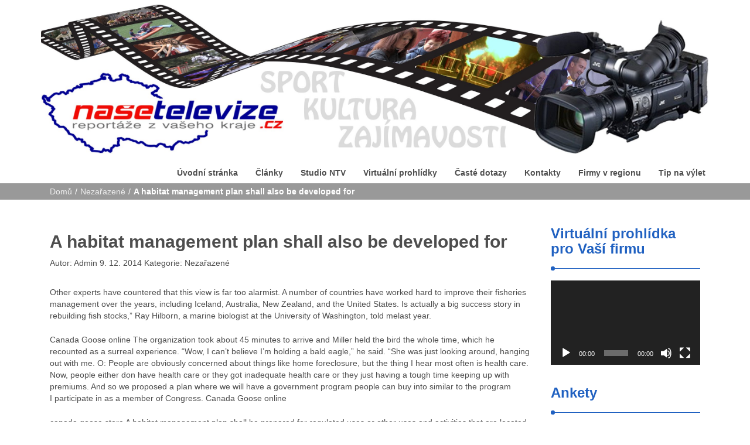

--- FILE ---
content_type: text/html; charset=UTF-8
request_url: https://www.nasetelevize.cz/a-habitat-management-plan-shall-also-be-developed-for/
body_size: 20847
content:
<!DOCTYPE html>
<html lang="cs">
<head>
<meta charset="UTF-8">
<meta name="viewport" content="width=device-width, initial-scale=1">
<link rel="profile" href="http://gmpg.org/xfn/11">
<meta name='robots' content='index, follow, max-image-preview:large, max-snippet:-1, max-video-preview:-1' />
<script>window._wca = window._wca || [];</script>

	<!-- This site is optimized with the Yoast SEO plugin v19.4 - https://yoast.com/wordpress/plugins/seo/ -->
	<title>A habitat management plan shall also be developed for - Naše televize</title>
	<link rel="canonical" href="https://www.nasetelevize.cz/a-habitat-management-plan-shall-also-be-developed-for/" />
	<meta property="og:locale" content="cs_CZ" />
	<meta property="og:type" content="article" />
	<meta property="og:title" content="A habitat management plan shall also be developed for - Naše televize" />
	<meta property="og:description" content="Other experts have countered that this view is far too alarmist. A&nbsp;number of countries have worked hard to improve their fisheries management over the years, including Iceland, Australia, New Zealand, and the United States. Is actually a&nbsp;big success story in rebuilding fish stocks,&#8221; Ray Hilborn, a&nbsp;marine biologist at the University &hellip;" />
	<meta property="og:url" content="https://www.nasetelevize.cz/a-habitat-management-plan-shall-also-be-developed-for/" />
	<meta property="og:site_name" content="Naše televize" />
	<meta property="article:publisher" content="https://www.facebook.com/nasetelevize.cz" />
	<meta property="article:published_time" content="2014-12-09T01:57:12+00:00" />
	<meta property="article:modified_time" content="2019-09-03T07:06:28+00:00" />
	<meta property="og:image" content="https://www.nasetelevize.cz/wp-content/uploads/2019/06/Logo-NTv-nový-web.png" />
	<meta property="og:image:width" content="984" />
	<meta property="og:image:height" content="384" />
	<meta property="og:image:type" content="image/png" />
	<meta name="author" content="admin" />
	<meta name="twitter:card" content="summary_large_image" />
	<meta name="twitter:label1" content="Napsal(a)" />
	<meta name="twitter:data1" content="admin" />
	<meta name="twitter:label2" content="Odhadovaná doba čtení" />
	<meta name="twitter:data2" content="4 minuty" />
	<script type="application/ld+json" class="yoast-schema-graph">{"@context":"https://schema.org","@graph":[{"@type":"Organization","@id":"https://www.nasetelevize.cz/#organization","name":"Nasetelevize.cz","url":"https://www.nasetelevize.cz/","sameAs":["https://www.youtube.com/user/nasetelevize","https://www.facebook.com/nasetelevize.cz"],"logo":{"@type":"ImageObject","inLanguage":"cs","@id":"https://www.nasetelevize.cz/#/schema/logo/image/","url":"http://www.nasetelevize.cz/wp-content/uploads/2021/08/logo_n-tv-450x170-1.jpg","contentUrl":"http://www.nasetelevize.cz/wp-content/uploads/2021/08/logo_n-tv-450x170-1.jpg","width":450,"height":170,"caption":"Nasetelevize.cz"},"image":{"@id":"https://www.nasetelevize.cz/#/schema/logo/image/"}},{"@type":"WebSite","@id":"https://www.nasetelevize.cz/#website","url":"https://www.nasetelevize.cz/","name":"Naše televize","description":"Reportáže z vašeho kraje","publisher":{"@id":"https://www.nasetelevize.cz/#organization"},"potentialAction":[{"@type":"SearchAction","target":{"@type":"EntryPoint","urlTemplate":"https://www.nasetelevize.cz/?s={search_term_string}"},"query-input":"required name=search_term_string"}],"inLanguage":"cs"},{"@type":"WebPage","@id":"https://www.nasetelevize.cz/a-habitat-management-plan-shall-also-be-developed-for/","url":"https://www.nasetelevize.cz/a-habitat-management-plan-shall-also-be-developed-for/","name":"A habitat management plan shall also be developed for - Naše televize","isPartOf":{"@id":"https://www.nasetelevize.cz/#website"},"datePublished":"2014-12-09T01:57:12+00:00","dateModified":"2019-09-03T07:06:28+00:00","breadcrumb":{"@id":"https://www.nasetelevize.cz/a-habitat-management-plan-shall-also-be-developed-for/#breadcrumb"},"inLanguage":"cs","potentialAction":[{"@type":"ReadAction","target":["https://www.nasetelevize.cz/a-habitat-management-plan-shall-also-be-developed-for/"]}]},{"@type":"BreadcrumbList","@id":"https://www.nasetelevize.cz/a-habitat-management-plan-shall-also-be-developed-for/#breadcrumb","itemListElement":[{"@type":"ListItem","position":1,"name":"Domů","item":"https://www.nasetelevize.cz/"},{"@type":"ListItem","position":2,"name":"A habitat management plan shall also be developed for"}]},{"@type":"Article","@id":"https://www.nasetelevize.cz/a-habitat-management-plan-shall-also-be-developed-for/#article","isPartOf":{"@id":"https://www.nasetelevize.cz/a-habitat-management-plan-shall-also-be-developed-for/"},"author":{"name":"admin","@id":"https://www.nasetelevize.cz/#/schema/person/b57d2e558831ae16d540467c44ead50c"},"headline":"A habitat management plan shall also be developed for","datePublished":"2014-12-09T01:57:12+00:00","dateModified":"2019-09-03T07:06:28+00:00","mainEntityOfPage":{"@id":"https://www.nasetelevize.cz/a-habitat-management-plan-shall-also-be-developed-for/"},"wordCount":774,"commentCount":0,"publisher":{"@id":"https://www.nasetelevize.cz/#organization"},"inLanguage":"cs","potentialAction":[{"@type":"CommentAction","name":"Comment","target":["https://www.nasetelevize.cz/a-habitat-management-plan-shall-also-be-developed-for/#respond"]}]},{"@type":"Person","@id":"https://www.nasetelevize.cz/#/schema/person/b57d2e558831ae16d540467c44ead50c","name":"admin","image":{"@type":"ImageObject","inLanguage":"cs","@id":"https://www.nasetelevize.cz/#/schema/person/image/","url":"https://secure.gravatar.com/avatar/d49e45232936677411757b4ccfbe0226?s=96&d=mm&r=g","contentUrl":"https://secure.gravatar.com/avatar/d49e45232936677411757b4ccfbe0226?s=96&d=mm&r=g","caption":"admin"},"url":"https://www.nasetelevize.cz/author/admin/"}]}</script>
	<!-- / Yoast SEO plugin. -->


<link rel='dns-prefetch' href='//stats.wp.com' />
<link rel='dns-prefetch' href='//s.w.org' />
<link rel='dns-prefetch' href='//c0.wp.com' />
<link rel="alternate" type="application/rss+xml" title="Naše televize &raquo; RSS zdroj" href="https://www.nasetelevize.cz/feed/" />
<link rel="alternate" type="application/rss+xml" title="Naše televize &raquo; RSS komentářů" href="https://www.nasetelevize.cz/comments/feed/" />
<link rel="alternate" type="application/rss+xml" title="Naše televize &raquo; RSS komentářů pro A habitat management plan shall also be developed for" href="https://www.nasetelevize.cz/a-habitat-management-plan-shall-also-be-developed-for/feed/" />
<script type="text/javascript">
window._wpemojiSettings = {"baseUrl":"https:\/\/s.w.org\/images\/core\/emoji\/14.0.0\/72x72\/","ext":".png","svgUrl":"https:\/\/s.w.org\/images\/core\/emoji\/14.0.0\/svg\/","svgExt":".svg","source":{"concatemoji":"https:\/\/www.nasetelevize.cz\/wp-includes\/js\/wp-emoji-release.min.js?ver=6.0.11"}};
/*! This file is auto-generated */
!function(e,a,t){var n,r,o,i=a.createElement("canvas"),p=i.getContext&&i.getContext("2d");function s(e,t){var a=String.fromCharCode,e=(p.clearRect(0,0,i.width,i.height),p.fillText(a.apply(this,e),0,0),i.toDataURL());return p.clearRect(0,0,i.width,i.height),p.fillText(a.apply(this,t),0,0),e===i.toDataURL()}function c(e){var t=a.createElement("script");t.src=e,t.defer=t.type="text/javascript",a.getElementsByTagName("head")[0].appendChild(t)}for(o=Array("flag","emoji"),t.supports={everything:!0,everythingExceptFlag:!0},r=0;r<o.length;r++)t.supports[o[r]]=function(e){if(!p||!p.fillText)return!1;switch(p.textBaseline="top",p.font="600 32px Arial",e){case"flag":return s([127987,65039,8205,9895,65039],[127987,65039,8203,9895,65039])?!1:!s([55356,56826,55356,56819],[55356,56826,8203,55356,56819])&&!s([55356,57332,56128,56423,56128,56418,56128,56421,56128,56430,56128,56423,56128,56447],[55356,57332,8203,56128,56423,8203,56128,56418,8203,56128,56421,8203,56128,56430,8203,56128,56423,8203,56128,56447]);case"emoji":return!s([129777,127995,8205,129778,127999],[129777,127995,8203,129778,127999])}return!1}(o[r]),t.supports.everything=t.supports.everything&&t.supports[o[r]],"flag"!==o[r]&&(t.supports.everythingExceptFlag=t.supports.everythingExceptFlag&&t.supports[o[r]]);t.supports.everythingExceptFlag=t.supports.everythingExceptFlag&&!t.supports.flag,t.DOMReady=!1,t.readyCallback=function(){t.DOMReady=!0},t.supports.everything||(n=function(){t.readyCallback()},a.addEventListener?(a.addEventListener("DOMContentLoaded",n,!1),e.addEventListener("load",n,!1)):(e.attachEvent("onload",n),a.attachEvent("onreadystatechange",function(){"complete"===a.readyState&&t.readyCallback()})),(e=t.source||{}).concatemoji?c(e.concatemoji):e.wpemoji&&e.twemoji&&(c(e.twemoji),c(e.wpemoji)))}(window,document,window._wpemojiSettings);
</script>
<!-- nasetelevize.cz is managing ads with Advanced Ads --><script id="naset-ready">
			window.advanced_ads_ready=function(e,a){a=a||"complete";var d=function(e){return"interactive"===a?"loading"!==e:"complete"===e};d(document.readyState)?e():document.addEventListener("readystatechange",(function(a){d(a.target.readyState)&&e()}),{once:"interactive"===a})},window.advanced_ads_ready_queue=window.advanced_ads_ready_queue||[];		</script>
		<style type="text/css">
img.wp-smiley,
img.emoji {
	display: inline !important;
	border: none !important;
	box-shadow: none !important;
	height: 1em !important;
	width: 1em !important;
	margin: 0 0.07em !important;
	vertical-align: -0.1em !important;
	background: none !important;
	padding: 0 !important;
}
</style>
	<link rel='stylesheet' id='wp-block-library-css'  href='https://c0.wp.com/c/6.0.11/wp-includes/css/dist/block-library/style.min.css' type='text/css' media='all' />
<style id='wp-block-library-inline-css' type='text/css'>
.has-text-align-justify{text-align:justify;}
</style>
<link rel='stylesheet' id='mediaelement-css'  href='https://c0.wp.com/c/6.0.11/wp-includes/js/mediaelement/mediaelementplayer-legacy.min.css' type='text/css' media='all' />
<link rel='stylesheet' id='wp-mediaelement-css'  href='https://c0.wp.com/c/6.0.11/wp-includes/js/mediaelement/wp-mediaelement.min.css' type='text/css' media='all' />
<link rel='stylesheet' id='wc-blocks-vendors-style-css'  href='https://c0.wp.com/p/woocommerce/6.3.1/packages/woocommerce-blocks/build/wc-blocks-vendors-style.css' type='text/css' media='all' />
<link rel='stylesheet' id='wc-blocks-style-css'  href='https://c0.wp.com/p/woocommerce/6.3.1/packages/woocommerce-blocks/build/wc-blocks-style.css' type='text/css' media='all' />
<style id='global-styles-inline-css' type='text/css'>
body{--wp--preset--color--black: #000000;--wp--preset--color--cyan-bluish-gray: #abb8c3;--wp--preset--color--white: #ffffff;--wp--preset--color--pale-pink: #f78da7;--wp--preset--color--vivid-red: #cf2e2e;--wp--preset--color--luminous-vivid-orange: #ff6900;--wp--preset--color--luminous-vivid-amber: #fcb900;--wp--preset--color--light-green-cyan: #7bdcb5;--wp--preset--color--vivid-green-cyan: #00d084;--wp--preset--color--pale-cyan-blue: #8ed1fc;--wp--preset--color--vivid-cyan-blue: #0693e3;--wp--preset--color--vivid-purple: #9b51e0;--wp--preset--gradient--vivid-cyan-blue-to-vivid-purple: linear-gradient(135deg,rgba(6,147,227,1) 0%,rgb(155,81,224) 100%);--wp--preset--gradient--light-green-cyan-to-vivid-green-cyan: linear-gradient(135deg,rgb(122,220,180) 0%,rgb(0,208,130) 100%);--wp--preset--gradient--luminous-vivid-amber-to-luminous-vivid-orange: linear-gradient(135deg,rgba(252,185,0,1) 0%,rgba(255,105,0,1) 100%);--wp--preset--gradient--luminous-vivid-orange-to-vivid-red: linear-gradient(135deg,rgba(255,105,0,1) 0%,rgb(207,46,46) 100%);--wp--preset--gradient--very-light-gray-to-cyan-bluish-gray: linear-gradient(135deg,rgb(238,238,238) 0%,rgb(169,184,195) 100%);--wp--preset--gradient--cool-to-warm-spectrum: linear-gradient(135deg,rgb(74,234,220) 0%,rgb(151,120,209) 20%,rgb(207,42,186) 40%,rgb(238,44,130) 60%,rgb(251,105,98) 80%,rgb(254,248,76) 100%);--wp--preset--gradient--blush-light-purple: linear-gradient(135deg,rgb(255,206,236) 0%,rgb(152,150,240) 100%);--wp--preset--gradient--blush-bordeaux: linear-gradient(135deg,rgb(254,205,165) 0%,rgb(254,45,45) 50%,rgb(107,0,62) 100%);--wp--preset--gradient--luminous-dusk: linear-gradient(135deg,rgb(255,203,112) 0%,rgb(199,81,192) 50%,rgb(65,88,208) 100%);--wp--preset--gradient--pale-ocean: linear-gradient(135deg,rgb(255,245,203) 0%,rgb(182,227,212) 50%,rgb(51,167,181) 100%);--wp--preset--gradient--electric-grass: linear-gradient(135deg,rgb(202,248,128) 0%,rgb(113,206,126) 100%);--wp--preset--gradient--midnight: linear-gradient(135deg,rgb(2,3,129) 0%,rgb(40,116,252) 100%);--wp--preset--duotone--dark-grayscale: url('#wp-duotone-dark-grayscale');--wp--preset--duotone--grayscale: url('#wp-duotone-grayscale');--wp--preset--duotone--purple-yellow: url('#wp-duotone-purple-yellow');--wp--preset--duotone--blue-red: url('#wp-duotone-blue-red');--wp--preset--duotone--midnight: url('#wp-duotone-midnight');--wp--preset--duotone--magenta-yellow: url('#wp-duotone-magenta-yellow');--wp--preset--duotone--purple-green: url('#wp-duotone-purple-green');--wp--preset--duotone--blue-orange: url('#wp-duotone-blue-orange');--wp--preset--font-size--small: 13px;--wp--preset--font-size--medium: 20px;--wp--preset--font-size--large: 36px;--wp--preset--font-size--x-large: 42px;}.has-black-color{color: var(--wp--preset--color--black) !important;}.has-cyan-bluish-gray-color{color: var(--wp--preset--color--cyan-bluish-gray) !important;}.has-white-color{color: var(--wp--preset--color--white) !important;}.has-pale-pink-color{color: var(--wp--preset--color--pale-pink) !important;}.has-vivid-red-color{color: var(--wp--preset--color--vivid-red) !important;}.has-luminous-vivid-orange-color{color: var(--wp--preset--color--luminous-vivid-orange) !important;}.has-luminous-vivid-amber-color{color: var(--wp--preset--color--luminous-vivid-amber) !important;}.has-light-green-cyan-color{color: var(--wp--preset--color--light-green-cyan) !important;}.has-vivid-green-cyan-color{color: var(--wp--preset--color--vivid-green-cyan) !important;}.has-pale-cyan-blue-color{color: var(--wp--preset--color--pale-cyan-blue) !important;}.has-vivid-cyan-blue-color{color: var(--wp--preset--color--vivid-cyan-blue) !important;}.has-vivid-purple-color{color: var(--wp--preset--color--vivid-purple) !important;}.has-black-background-color{background-color: var(--wp--preset--color--black) !important;}.has-cyan-bluish-gray-background-color{background-color: var(--wp--preset--color--cyan-bluish-gray) !important;}.has-white-background-color{background-color: var(--wp--preset--color--white) !important;}.has-pale-pink-background-color{background-color: var(--wp--preset--color--pale-pink) !important;}.has-vivid-red-background-color{background-color: var(--wp--preset--color--vivid-red) !important;}.has-luminous-vivid-orange-background-color{background-color: var(--wp--preset--color--luminous-vivid-orange) !important;}.has-luminous-vivid-amber-background-color{background-color: var(--wp--preset--color--luminous-vivid-amber) !important;}.has-light-green-cyan-background-color{background-color: var(--wp--preset--color--light-green-cyan) !important;}.has-vivid-green-cyan-background-color{background-color: var(--wp--preset--color--vivid-green-cyan) !important;}.has-pale-cyan-blue-background-color{background-color: var(--wp--preset--color--pale-cyan-blue) !important;}.has-vivid-cyan-blue-background-color{background-color: var(--wp--preset--color--vivid-cyan-blue) !important;}.has-vivid-purple-background-color{background-color: var(--wp--preset--color--vivid-purple) !important;}.has-black-border-color{border-color: var(--wp--preset--color--black) !important;}.has-cyan-bluish-gray-border-color{border-color: var(--wp--preset--color--cyan-bluish-gray) !important;}.has-white-border-color{border-color: var(--wp--preset--color--white) !important;}.has-pale-pink-border-color{border-color: var(--wp--preset--color--pale-pink) !important;}.has-vivid-red-border-color{border-color: var(--wp--preset--color--vivid-red) !important;}.has-luminous-vivid-orange-border-color{border-color: var(--wp--preset--color--luminous-vivid-orange) !important;}.has-luminous-vivid-amber-border-color{border-color: var(--wp--preset--color--luminous-vivid-amber) !important;}.has-light-green-cyan-border-color{border-color: var(--wp--preset--color--light-green-cyan) !important;}.has-vivid-green-cyan-border-color{border-color: var(--wp--preset--color--vivid-green-cyan) !important;}.has-pale-cyan-blue-border-color{border-color: var(--wp--preset--color--pale-cyan-blue) !important;}.has-vivid-cyan-blue-border-color{border-color: var(--wp--preset--color--vivid-cyan-blue) !important;}.has-vivid-purple-border-color{border-color: var(--wp--preset--color--vivid-purple) !important;}.has-vivid-cyan-blue-to-vivid-purple-gradient-background{background: var(--wp--preset--gradient--vivid-cyan-blue-to-vivid-purple) !important;}.has-light-green-cyan-to-vivid-green-cyan-gradient-background{background: var(--wp--preset--gradient--light-green-cyan-to-vivid-green-cyan) !important;}.has-luminous-vivid-amber-to-luminous-vivid-orange-gradient-background{background: var(--wp--preset--gradient--luminous-vivid-amber-to-luminous-vivid-orange) !important;}.has-luminous-vivid-orange-to-vivid-red-gradient-background{background: var(--wp--preset--gradient--luminous-vivid-orange-to-vivid-red) !important;}.has-very-light-gray-to-cyan-bluish-gray-gradient-background{background: var(--wp--preset--gradient--very-light-gray-to-cyan-bluish-gray) !important;}.has-cool-to-warm-spectrum-gradient-background{background: var(--wp--preset--gradient--cool-to-warm-spectrum) !important;}.has-blush-light-purple-gradient-background{background: var(--wp--preset--gradient--blush-light-purple) !important;}.has-blush-bordeaux-gradient-background{background: var(--wp--preset--gradient--blush-bordeaux) !important;}.has-luminous-dusk-gradient-background{background: var(--wp--preset--gradient--luminous-dusk) !important;}.has-pale-ocean-gradient-background{background: var(--wp--preset--gradient--pale-ocean) !important;}.has-electric-grass-gradient-background{background: var(--wp--preset--gradient--electric-grass) !important;}.has-midnight-gradient-background{background: var(--wp--preset--gradient--midnight) !important;}.has-small-font-size{font-size: var(--wp--preset--font-size--small) !important;}.has-medium-font-size{font-size: var(--wp--preset--font-size--medium) !important;}.has-large-font-size{font-size: var(--wp--preset--font-size--large) !important;}.has-x-large-font-size{font-size: var(--wp--preset--font-size--x-large) !important;}
</style>
<link rel='stylesheet' id='contact-form-7-css'  href='https://www.nasetelevize.cz/wp-content/plugins/contact-form-7/includes/css/styles.css?ver=5.6.1' type='text/css' media='all' />
<link rel='stylesheet' id='fvp-frontend-css'  href='https://www.nasetelevize.cz/wp-content/plugins/featured-video-plus/styles/frontend.css?ver=2.3.3' type='text/css' media='all' />
<link rel='stylesheet' id='searchandfilter-css'  href='http://www.nasetelevize.cz/wp-content/plugins/search-filter/style.css?ver=1' type='text/css' media='all' />
<link rel='stylesheet' id='woocommerce-layout-css'  href='https://c0.wp.com/p/woocommerce/6.3.1/assets/css/woocommerce-layout.css' type='text/css' media='all' />
<style id='woocommerce-layout-inline-css' type='text/css'>

	.infinite-scroll .woocommerce-pagination {
		display: none;
	}
</style>
<link rel='stylesheet' id='woocommerce-smallscreen-css'  href='https://c0.wp.com/p/woocommerce/6.3.1/assets/css/woocommerce-smallscreen.css' type='text/css' media='only screen and (max-width: 768px)' />
<link rel='stylesheet' id='woocommerce-general-css'  href='https://c0.wp.com/p/woocommerce/6.3.1/assets/css/woocommerce.css' type='text/css' media='all' />
<style id='woocommerce-inline-inline-css' type='text/css'>
.woocommerce form .form-row .required { visibility: visible; }
</style>
<link rel='stylesheet' id='wp-polls-css'  href='https://www.nasetelevize.cz/wp-content/plugins/wp-polls/polls-css.css?ver=2.76.0' type='text/css' media='all' />
<style id='wp-polls-inline-css' type='text/css'>
.wp-polls .pollbar {
	margin: 1px;
	font-size: 6px;
	line-height: 8px;
	height: 8px;
	background-image: url('https://www.nasetelevize.cz/wp-content/plugins/wp-polls/images/default/pollbg.gif');
	border: 1px solid #c8c8c8;
}

</style>
<link rel='stylesheet' id='wordpress-popular-posts-css-css'  href='https://www.nasetelevize.cz/wp-content/plugins/wordpress-popular-posts/assets/css/wpp.css?ver=5.5.1' type='text/css' media='all' />
<link rel='stylesheet' id='font-awesome-css'  href='https://www.nasetelevize.cz/wp-content/themes/imnews/css/font-awesome.min.css?ver=4.7.0' type='text/css' media='all' />
<link rel='stylesheet' id='stellarnav-css'  href='https://www.nasetelevize.cz/wp-content/themes/imnews/css/stellarnav.css?ver=1.1' type='text/css' media='all' />
<link rel='stylesheet' id='bootstrap-css'  href='https://www.nasetelevize.cz/wp-content/themes/imnews/css/bootstrap.min.css?ver=3.3.7' type='text/css' media='all' />
<link rel='stylesheet' id='imnews-default-css'  href='https://www.nasetelevize.cz/wp-content/themes/imnews/css/default.css?ver=6.0.11' type='text/css' media='all' />
<link rel='stylesheet' id='imnews-style-css'  href='https://www.nasetelevize.cz/wp-content/themes/imnews-child/style.css?ver=1.12.1550942739' type='text/css' media='all' />
<link rel='stylesheet' id='jetpack_css-css'  href='https://c0.wp.com/p/jetpack/11.1.4/css/jetpack.css' type='text/css' media='all' />
<script type='text/javascript' src='https://c0.wp.com/c/6.0.11/wp-includes/js/jquery/jquery.min.js' id='jquery-core-js'></script>
<script type='text/javascript' src='https://c0.wp.com/c/6.0.11/wp-includes/js/jquery/jquery-migrate.min.js' id='jquery-migrate-js'></script>
<script type='text/javascript' src='https://www.nasetelevize.cz/wp-content/plugins/featured-video-plus/js/jquery.fitvids.min.js?ver=master-2015-08' id='jquery.fitvids-js'></script>
<script type='text/javascript' id='fvp-frontend-js-extra'>
/* <![CDATA[ */
var fvpdata = {"ajaxurl":"https:\/\/www.nasetelevize.cz\/wp-admin\/admin-ajax.php","nonce":"1c943a2dd4","fitvids":"1","dynamic":"","overlay":"","opacity":"0.75","color":"b","width":"640"};
/* ]]> */
</script>
<script type='text/javascript' src='https://www.nasetelevize.cz/wp-content/plugins/featured-video-plus/js/frontend.min.js?ver=2.3.3' id='fvp-frontend-js'></script>
<script type='application/json' id='wpp-json'>
{"sampling_active":0,"sampling_rate":100,"ajax_url":"https:\/\/www.nasetelevize.cz\/wp-json\/wordpress-popular-posts\/v1\/popular-posts","api_url":"https:\/\/www.nasetelevize.cz\/wp-json\/wordpress-popular-posts","ID":5684,"token":"91690d527d","lang":0,"debug":0}
</script>
<script type='text/javascript' src='https://www.nasetelevize.cz/wp-content/plugins/wordpress-popular-posts/assets/js/wpp.min.js?ver=5.5.1' id='wpp-js-js'></script>
<script defer type='text/javascript' src='https://stats.wp.com/s-202604.js' id='woocommerce-analytics-js'></script>
<link rel="https://api.w.org/" href="https://www.nasetelevize.cz/wp-json/" /><link rel="alternate" type="application/json" href="https://www.nasetelevize.cz/wp-json/wp/v2/posts/5684" /><link rel="EditURI" type="application/rsd+xml" title="RSD" href="https://www.nasetelevize.cz/xmlrpc.php?rsd" />
<link rel="wlwmanifest" type="application/wlwmanifest+xml" href="https://www.nasetelevize.cz/wp-includes/wlwmanifest.xml" /> 
<meta name="generator" content="WordPress 6.0.11" />
<meta name="generator" content="WooCommerce 6.3.1" />
<link rel='shortlink' href='https://www.nasetelevize.cz/?p=5684' />
		<!-- Custom Logo: hide header text -->
		<style id="custom-logo-css" type="text/css">
			.navbar-brand, .ttl_tagline {
				position: absolute;
				clip: rect(1px, 1px, 1px, 1px);
			}
		</style>
		<link rel="alternate" type="application/json+oembed" href="https://www.nasetelevize.cz/wp-json/oembed/1.0/embed?url=https%3A%2F%2Fwww.nasetelevize.cz%2Fa-habitat-management-plan-shall-also-be-developed-for%2F" />
<link rel="alternate" type="text/xml+oembed" href="https://www.nasetelevize.cz/wp-json/oembed/1.0/embed?url=https%3A%2F%2Fwww.nasetelevize.cz%2Fa-habitat-management-plan-shall-also-be-developed-for%2F&#038;format=xml" />
	<script type="text/javascript">
	    var ajaxurl = 'https://www.nasetelevize.cz/wp-admin/admin-ajax.php';
	</script>

	<style type="text/css">
		.ajax-calendar{
			position:relative;
		}

		#ajax_ac_widget th {
		background: none repeat scroll 0 0 #2cb2bc;
		color: #FFFFFF;
		font-weight: normal;
		padding: 5px 1px;
		text-align: center;
		 font-size: 16px;
		}
		#ajax_ac_widget {
			padding: 5px;
		}
		
		#ajax_ac_widget td {
			border: 1px solid #CCCCCC;
			text-align: center;
		}
		
		#my-calendar a {
			background: none repeat scroll 0 0 #008000;
			color: #FFFFFF;
			display: block;
			padding: 6px 0;
			width: 100% !important;
		}
		#my-calendar{
			width:100%;
		}
		
		
		#my_calender span {
			display: block;
			padding: 6px 0;
			width: 100% !important;
		}
		
		#today a,#today span {
			   background: none repeat scroll 0 0 #2cb2bc !important;
			color: #FFFFFF;
		}
		#ajax_ac_widget #my_year {
			float: right;
		}
		.select_ca #my_month {
			float: left;
		}

	</style>
	            <style id="wpp-loading-animation-styles">@-webkit-keyframes bgslide{from{background-position-x:0}to{background-position-x:-200%}}@keyframes bgslide{from{background-position-x:0}to{background-position-x:-200%}}.wpp-widget-placeholder,.wpp-widget-block-placeholder{margin:0 auto;width:60px;height:3px;background:#dd3737;background:linear-gradient(90deg,#dd3737 0%,#571313 10%,#dd3737 100%);background-size:200% auto;border-radius:3px;-webkit-animation:bgslide 1s infinite linear;animation:bgslide 1s infinite linear}</style>
            <!-- Analytics by WP Statistics v13.2.4.1 - https://wp-statistics.com/ -->
<style>img#wpstats{display:none}</style>
	<link rel="pingback" href="https://www.nasetelevize.cz/xmlrpc.php">
	<noscript><style>.woocommerce-product-gallery{ opacity: 1 !important; }</style></noscript>
	<style type="text/css">
.avatar {vertical-align:middle; margin-right:5px;}
.credit {font-size: 50%;}
</style>
		<style type="text/css">.saboxplugin-wrap{-webkit-box-sizing:border-box;-moz-box-sizing:border-box;-ms-box-sizing:border-box;box-sizing:border-box;border:1px solid #eee;width:100%;clear:both;display:block;overflow:hidden;word-wrap:break-word;position:relative}.saboxplugin-wrap .saboxplugin-gravatar{float:left;padding:0 20px 20px 20px}.saboxplugin-wrap .saboxplugin-gravatar img{max-width:100px;height:auto;border-radius:0;}.saboxplugin-wrap .saboxplugin-authorname{font-size:18px;line-height:1;margin:20px 0 0 20px;display:block}.saboxplugin-wrap .saboxplugin-authorname a{text-decoration:none}.saboxplugin-wrap .saboxplugin-authorname a:focus{outline:0}.saboxplugin-wrap .saboxplugin-desc{display:block;margin:5px 20px}.saboxplugin-wrap .saboxplugin-desc a{text-decoration:underline}.saboxplugin-wrap .saboxplugin-desc p{margin:5px 0 12px}.saboxplugin-wrap .saboxplugin-web{margin:0 20px 15px;text-align:left}.saboxplugin-wrap .sab-web-position{text-align:right}.saboxplugin-wrap .saboxplugin-web a{color:#ccc;text-decoration:none}.saboxplugin-wrap .saboxplugin-socials{position:relative;display:block;background:#fcfcfc;padding:5px;border-top:1px solid #eee}.saboxplugin-wrap .saboxplugin-socials a svg{width:20px;height:20px}.saboxplugin-wrap .saboxplugin-socials a svg .st2{fill:#fff; transform-origin:center center;}.saboxplugin-wrap .saboxplugin-socials a svg .st1{fill:rgba(0,0,0,.3)}.saboxplugin-wrap .saboxplugin-socials a:hover{opacity:.8;-webkit-transition:opacity .4s;-moz-transition:opacity .4s;-o-transition:opacity .4s;transition:opacity .4s;box-shadow:none!important;-webkit-box-shadow:none!important}.saboxplugin-wrap .saboxplugin-socials .saboxplugin-icon-color{box-shadow:none;padding:0;border:0;-webkit-transition:opacity .4s;-moz-transition:opacity .4s;-o-transition:opacity .4s;transition:opacity .4s;display:inline-block;color:#fff;font-size:0;text-decoration:inherit;margin:5px;-webkit-border-radius:0;-moz-border-radius:0;-ms-border-radius:0;-o-border-radius:0;border-radius:0;overflow:hidden}.saboxplugin-wrap .saboxplugin-socials .saboxplugin-icon-grey{text-decoration:inherit;box-shadow:none;position:relative;display:-moz-inline-stack;display:inline-block;vertical-align:middle;zoom:1;margin:10px 5px;color:#444;fill:#444}.clearfix:after,.clearfix:before{content:' ';display:table;line-height:0;clear:both}.ie7 .clearfix{zoom:1}.saboxplugin-socials.sabox-colored .saboxplugin-icon-color .sab-twitch{border-color:#38245c}.saboxplugin-socials.sabox-colored .saboxplugin-icon-color .sab-addthis{border-color:#e91c00}.saboxplugin-socials.sabox-colored .saboxplugin-icon-color .sab-behance{border-color:#003eb0}.saboxplugin-socials.sabox-colored .saboxplugin-icon-color .sab-delicious{border-color:#06c}.saboxplugin-socials.sabox-colored .saboxplugin-icon-color .sab-deviantart{border-color:#036824}.saboxplugin-socials.sabox-colored .saboxplugin-icon-color .sab-digg{border-color:#00327c}.saboxplugin-socials.sabox-colored .saboxplugin-icon-color .sab-dribbble{border-color:#ba1655}.saboxplugin-socials.sabox-colored .saboxplugin-icon-color .sab-facebook{border-color:#1e2e4f}.saboxplugin-socials.sabox-colored .saboxplugin-icon-color .sab-flickr{border-color:#003576}.saboxplugin-socials.sabox-colored .saboxplugin-icon-color .sab-github{border-color:#264874}.saboxplugin-socials.sabox-colored .saboxplugin-icon-color .sab-google{border-color:#0b51c5}.saboxplugin-socials.sabox-colored .saboxplugin-icon-color .sab-googleplus{border-color:#96271a}.saboxplugin-socials.sabox-colored .saboxplugin-icon-color .sab-html5{border-color:#902e13}.saboxplugin-socials.sabox-colored .saboxplugin-icon-color .sab-instagram{border-color:#1630aa}.saboxplugin-socials.sabox-colored .saboxplugin-icon-color .sab-linkedin{border-color:#00344f}.saboxplugin-socials.sabox-colored .saboxplugin-icon-color .sab-pinterest{border-color:#5b040e}.saboxplugin-socials.sabox-colored .saboxplugin-icon-color .sab-reddit{border-color:#992900}.saboxplugin-socials.sabox-colored .saboxplugin-icon-color .sab-rss{border-color:#a43b0a}.saboxplugin-socials.sabox-colored .saboxplugin-icon-color .sab-sharethis{border-color:#5d8420}.saboxplugin-socials.sabox-colored .saboxplugin-icon-color .sab-skype{border-color:#00658a}.saboxplugin-socials.sabox-colored .saboxplugin-icon-color .sab-soundcloud{border-color:#995200}.saboxplugin-socials.sabox-colored .saboxplugin-icon-color .sab-spotify{border-color:#0f612c}.saboxplugin-socials.sabox-colored .saboxplugin-icon-color .sab-stackoverflow{border-color:#a95009}.saboxplugin-socials.sabox-colored .saboxplugin-icon-color .sab-steam{border-color:#006388}.saboxplugin-socials.sabox-colored .saboxplugin-icon-color .sab-user_email{border-color:#b84e05}.saboxplugin-socials.sabox-colored .saboxplugin-icon-color .sab-stumbleUpon{border-color:#9b280e}.saboxplugin-socials.sabox-colored .saboxplugin-icon-color .sab-tumblr{border-color:#10151b}.saboxplugin-socials.sabox-colored .saboxplugin-icon-color .sab-twitter{border-color:#0967a0}.saboxplugin-socials.sabox-colored .saboxplugin-icon-color .sab-vimeo{border-color:#0d7091}.saboxplugin-socials.sabox-colored .saboxplugin-icon-color .sab-windows{border-color:#003f71}.saboxplugin-socials.sabox-colored .saboxplugin-icon-color .sab-whatsapp{border-color:#003f71}.saboxplugin-socials.sabox-colored .saboxplugin-icon-color .sab-wordpress{border-color:#0f3647}.saboxplugin-socials.sabox-colored .saboxplugin-icon-color .sab-yahoo{border-color:#14002d}.saboxplugin-socials.sabox-colored .saboxplugin-icon-color .sab-youtube{border-color:#900}.saboxplugin-socials.sabox-colored .saboxplugin-icon-color .sab-xing{border-color:#000202}.saboxplugin-socials.sabox-colored .saboxplugin-icon-color .sab-mixcloud{border-color:#2475a0}.saboxplugin-socials.sabox-colored .saboxplugin-icon-color .sab-vk{border-color:#243549}.saboxplugin-socials.sabox-colored .saboxplugin-icon-color .sab-medium{border-color:#00452c}.saboxplugin-socials.sabox-colored .saboxplugin-icon-color .sab-quora{border-color:#420e00}.saboxplugin-socials.sabox-colored .saboxplugin-icon-color .sab-meetup{border-color:#9b181c}.saboxplugin-socials.sabox-colored .saboxplugin-icon-color .sab-goodreads{border-color:#000}.saboxplugin-socials.sabox-colored .saboxplugin-icon-color .sab-snapchat{border-color:#999700}.saboxplugin-socials.sabox-colored .saboxplugin-icon-color .sab-500px{border-color:#00557f}.saboxplugin-socials.sabox-colored .saboxplugin-icon-color .sab-mastodont{border-color:#185886}.sabox-plus-item{margin-bottom:20px}@media screen and (max-width:480px){.saboxplugin-wrap{text-align:center}.saboxplugin-wrap .saboxplugin-gravatar{float:none;padding:20px 0;text-align:center;margin:0 auto;display:block}.saboxplugin-wrap .saboxplugin-gravatar img{float:none;display:inline-block;display:-moz-inline-stack;vertical-align:middle;zoom:1}.saboxplugin-wrap .saboxplugin-desc{margin:0 10px 20px;text-align:center}.saboxplugin-wrap .saboxplugin-authorname{text-align:center;margin:10px 0 20px}}body .saboxplugin-authorname a,body .saboxplugin-authorname a:hover{box-shadow:none;-webkit-box-shadow:none}a.sab-profile-edit{font-size:16px!important;line-height:1!important}.sab-edit-settings a,a.sab-profile-edit{color:#0073aa!important;box-shadow:none!important;-webkit-box-shadow:none!important}.sab-edit-settings{margin-right:15px;position:absolute;right:0;z-index:2;bottom:10px;line-height:20px}.sab-edit-settings i{margin-left:5px}.saboxplugin-socials{line-height:1!important}.rtl .saboxplugin-wrap .saboxplugin-gravatar{float:right}.rtl .saboxplugin-wrap .saboxplugin-authorname{display:flex;align-items:center}.rtl .saboxplugin-wrap .saboxplugin-authorname .sab-profile-edit{margin-right:10px}.rtl .sab-edit-settings{right:auto;left:0}img.sab-custom-avatar{max-width:75px;}.saboxplugin-wrap {margin-top:0px; margin-bottom:0px; padding: 0px 0px }.saboxplugin-wrap .saboxplugin-authorname {font-size:18px; line-height:25px;}.saboxplugin-wrap .saboxplugin-desc p, .saboxplugin-wrap .saboxplugin-desc {font-size:14px !important; line-height:21px !important;}.saboxplugin-wrap .saboxplugin-web {font-size:14px;}.saboxplugin-wrap .saboxplugin-socials a svg {width:18px;height:18px;}</style><link rel="icon" href="https://www.nasetelevize.cz/wp-content/uploads/2022/02/cropped-Logo-NTv-W2-1-32x32.png" sizes="32x32" />
<link rel="icon" href="https://www.nasetelevize.cz/wp-content/uploads/2022/02/cropped-Logo-NTv-W2-1-192x192.png" sizes="192x192" />
<link rel="apple-touch-icon" href="https://www.nasetelevize.cz/wp-content/uploads/2022/02/cropped-Logo-NTv-W2-1-180x180.png" />
<meta name="msapplication-TileImage" content="https://www.nasetelevize.cz/wp-content/uploads/2022/02/cropped-Logo-NTv-W2-1-270x270.png" />
		<style type="text/css" id="wp-custom-css">
			#main-nav .nav-category {
	padding: 5px 5px 5px 5px;
  z-index: 100;
}
#menubar {background:#fff;}
#menubar .navbar-header .navbar-brand {
	line-height: 0.5;
	color: #fff;
	background: #010492;
	padding-left: 5px;
	font-size: 35px;
	opacity: 0.8;
}
.path-category a {
	color: #eee;
}
.path-category .breadcrumbs {
	color: #fff;
}

.mainnews-post .label-img {
	width:50%;
}

.saboxplugin-wrap {
	width: 268px !important;
	float: left;
	font-size: 0.8em !important;
}
.saboxplugin-wrap .saboxplugin-gravatar {
	padding:10px !important;
}
.saboxplugin-wrap .saboxplugin-gravatar img {
	max-width:50px !important;
}
.saboxplugin-wrap .saboxplugin-authorname {
	margin:10px 0 0 10px !important;
	font-size: 1.2em !important;
}
.saboxplugin-wrap .saboxplugin-desc {
	margin: 5px 10px !important;
	font-size: 0.8em !important;
}
.saboxplugin-wrap .saboxplugin-web {
	margin: 0px 10px 15px !important;
	font-size: 1.1em !important;
}
.jzahr-pod-obsah {
	margin-left: 5px;
	margin-right: 5px;
	width:200px !important;
	float: left;
}
.jzahr-pod-obsah-2 {
	margin-left: 5px;
	margin-right: 5px;
	width:200px !important;
	float:left;
}
#menubar .navbar {
	background: #fff;
    /*background: url(/wp-content/uploads/2019/03/header.jpg) no-repeat;
    background-size: 100%;
    background-position: center top;*/
}

.inline-dropdown {background-color:#999 !important; padding: 4px 0px;}
#top .navbar-toggle {
	background: #f8f8f8;
}
#top .navbar-toggle:hover, 
#top .navbar-toggle:focus {
    background: #f8f8f8;
}
#wp-calendar caption {
	color: #fff;
}
#wp-calendar a {
	color: #999;
}
.news iframe {
	width: 100%;
}
.othernews-post-image img {background: #2061c1 url(/wp-content/uploads/2019/02/clanek2.png) !important; background-position: center center; background-size:100% !important;}
@media (min-width: 768px) {
	#menubar .navbar {
		background-position: center top;	
	}
	#menubar .navbar-nav>li {
    float: left;
		}
	#main-nav .nav-category {
		position: absolute;
		bottom: 0px;
		right: 0px;
		z-index: 1000;

	}
}
.select_ca #my_month, .select_ca #my_year {
	border:1px solid #ddd;
}
#my-calendar {
border-color:#ddd;}
#ajax_ac_widget th {
	background: #2061c1;
}
#ajax_ac_widget td {
	border-color:#ddd;
}
#today span {
	background-color:#2061c1 !important;
}
#my-calendar a {
	background-color:#2061c1 !important;
}
		</style>
		<style type="text/css">
.inline-dropdown,.comment .comment-reply-link{background-color: #2061c1}
.search-box-input .search-button,caption{background-color: #2061c1}
.side-area-post .side-area-heading,.side-area-post table{border-color:  #2061c1; color: #2061c1;}
.side-area-post .side-area-heading::after{background:#2061c1;}
.current{background:#2061c1;}
.next, .prev{color:#2061c1;}
.sidenews-post-image img,.tagcloud a:hover,.othernews-post-image img,.relatednews-post-image img,.similar-post-image img{background:#2061c1;}
.side-area-post ul li a:hover,cite,a{color:#2061c1;}
.side-area-post ul li.recentcomments a:hover{color: #2061c1;}    
.like-article h4{border-bottom: 1px solid #2061c1; color: #2061c1;}
#menubar .nav > li > a:hover{color:#2061c1;}
#menubar#main-nav ul ul li:hover > a, #main-nav ul ul li a:hover{color: #2061c1;}
.next, .prev{border:1px solid #2061c1;}
#top .navbar-toggle .icon-bar,.comment-form .submit,.current, .page-numbers:hover, .next:hover, .prev:hover{background:#2061c1; }
#menubar .nav > li > a,#menubar ul ul li a,#menubar .navbar-brand{ color: #4D4D4D; }
.comment .comment-metadata a,.othernews-post-title a,.relatednews-post-details .relatednews-post-title a,.similar-post-details .similar-post-title a,.news-title a,.comment-metadata > a,.comment-edit-link,.comment-reply-link,.logged-in-as > a,.ttl_tagline{ color: #4D4D4D; }
.comment .comment-metadata a:hover,.othernews-post-title a:hover,.relatednews-post-title a:hover,.footer-copyrights a:hover,.similar-post-title a:hover,.sidenews-post-heading > a:hover,.news-title a:hover,.comment-metadata > a:hover,.comment-edit-link:hover,.comment-reply-link:hover,.logged-in-as > a:hover,a:focus, a:hover{color: #2061c1;}
</style>
</head>
<body class="post-template-default single single-post postid-5684 single-format-standard theme-imnews woocommerce-no-js aa-prefix-naset-">
<!--menu-bar start-->
<header id="top">
    <div id="menubar">
        <div class="container">
			<a href="/"><img src="/wp-content/uploads/2019/03/header.jpg" alt="header"></a>
            <div class="row">
                <nav class="navbar navbar-default">
                    <button type="button" class="navbar-toggle" data-toggle="collapse" data-target="#main-nav">
                        <span class="icon-bar"></span>
                        <span class="icon-bar"></span>
                        <span class="icon-bar"></span>                        
                    </button>
                    <div class="navbar-header">
                                                    <a class="navbar-brand" href="https://www.nasetelevize.cz/" rel="home">Naše televize</a>
                            <p class="ttl_tagline">Reportáže z vašeho kraje</p>
                    </div>
                    <div class="collapse navbar-collapse inline-list" id="main-nav">
                        <ul id="menu-main" class="nav navbar-nav nav-category"><li id="menu-item-382" class="menu-item menu-item-type-custom menu-item-object-custom menu-item-home menu-item-382"><a href="http://www.nasetelevize.cz/">Úvodní stránka</a></li>
<li id="menu-item-383" class="menu-item menu-item-type-taxonomy menu-item-object-category menu-item-383"><a href="https://www.nasetelevize.cz/category/clanky/">Články</a></li>
<li id="menu-item-384" class="menu-item menu-item-type-post_type menu-item-object-page menu-item-384"><a href="https://www.nasetelevize.cz/studio-ntv/">Studio NTV</a></li>
<li id="menu-item-385" class="menu-item menu-item-type-post_type menu-item-object-page menu-item-has-children menu-item-385"><a href="https://www.nasetelevize.cz/virtualni-prohlidka/">Virtuální prohlídky</a>
<ul class="sub-menu">
	<li id="menu-item-386" class="menu-item menu-item-type-post_type menu-item-object-page menu-item-386"><a href="https://www.nasetelevize.cz/nabidka/">Nabídka</a></li>
	<li id="menu-item-387" class="menu-item menu-item-type-post_type menu-item-object-page menu-item-387"><a href="https://www.nasetelevize.cz/ukazky-panoramat/">Ukázky Virtuálních prohlídek</a></li>
</ul>
</li>
<li id="menu-item-388" class="menu-item menu-item-type-post_type menu-item-object-page menu-item-388"><a href="https://www.nasetelevize.cz/caste-dotazy/">Časté dotazy</a></li>
<li id="menu-item-389" class="menu-item menu-item-type-post_type menu-item-object-page menu-item-389"><a href="https://www.nasetelevize.cz/kontakty/">Kontakty</a></li>
<li id="menu-item-390" class="menu-item menu-item-type-taxonomy menu-item-object-category menu-item-has-children menu-item-390"><a href="https://www.nasetelevize.cz/category/firmy-v-regionu/">Firmy v&nbsp;regionu</a>
<ul class="sub-menu">
	<li id="menu-item-391" class="menu-item menu-item-type-taxonomy menu-item-object-category menu-item-391"><a href="https://www.nasetelevize.cz/category/firmy-v-regionu/firmy_horice/">Hořice</a></li>
	<li id="menu-item-4690" class="menu-item menu-item-type-taxonomy menu-item-object-category menu-item-4690"><a href="https://www.nasetelevize.cz/category/firmy-v-regionu/f_hostinne/">Hostinné</a></li>
	<li id="menu-item-392" class="menu-item menu-item-type-taxonomy menu-item-object-category menu-item-392"><a href="https://www.nasetelevize.cz/category/firmy-v-regionu/firmy_jicin/">Jičín</a></li>
	<li id="menu-item-393" class="menu-item menu-item-type-taxonomy menu-item-object-category menu-item-393"><a href="https://www.nasetelevize.cz/category/firmy-v-regionu/firmy_laznebelohrad/">Lázně Bělohrad</a></li>
	<li id="menu-item-394" class="menu-item menu-item-type-taxonomy menu-item-object-category menu-item-394"><a href="https://www.nasetelevize.cz/category/firmy-v-regionu/firmy_litomysl/">Litomyšl</a></li>
	<li id="menu-item-395" class="menu-item menu-item-type-taxonomy menu-item-object-category menu-item-395"><a href="https://www.nasetelevize.cz/category/firmy-v-regionu/firmy_novapaka/">Nová Paka</a></li>
	<li id="menu-item-396" class="menu-item menu-item-type-taxonomy menu-item-object-category menu-item-396"><a href="https://www.nasetelevize.cz/category/firmy-v-regionu/firmy_novybydzov/">Nový Bydžov</a></li>
	<li id="menu-item-397" class="menu-item menu-item-type-taxonomy menu-item-object-category menu-item-397"><a href="https://www.nasetelevize.cz/category/firmy-v-regionu/firmy_svitavy/">Svitavy</a></li>
	<li id="menu-item-398" class="menu-item menu-item-type-taxonomy menu-item-object-category menu-item-398"><a href="https://www.nasetelevize.cz/category/firmy-v-regionu/firmy_zeleznybrod/">Železný Bord</a></li>
</ul>
</li>
<li id="menu-item-399" class="menu-item menu-item-type-taxonomy menu-item-object-category menu-item-has-children menu-item-399"><a href="https://www.nasetelevize.cz/category/pro-volny-cas/">Tip na výlet</a>
<ul class="sub-menu">
	<li id="menu-item-400" class="menu-item menu-item-type-taxonomy menu-item-object-category menu-item-400"><a href="https://www.nasetelevize.cz/category/pro-volny-cas/hrad-zamek/">Hrad, zámek</a></li>
	<li id="menu-item-401" class="menu-item menu-item-type-taxonomy menu-item-object-category menu-item-401"><a href="https://www.nasetelevize.cz/category/pro-volny-cas/muzeum-galerie/">Muzeum, galerie</a></li>
	<li id="menu-item-402" class="menu-item menu-item-type-taxonomy menu-item-object-category menu-item-402"><a href="https://www.nasetelevize.cz/category/pro-volny-cas/posezeni/">Posezení</a></li>
	<li id="menu-item-403" class="menu-item menu-item-type-taxonomy menu-item-object-category menu-item-403"><a href="https://www.nasetelevize.cz/category/pro-volny-cas/rozhledna/">Rozhledna</a></li>
	<li id="menu-item-404" class="menu-item menu-item-type-taxonomy menu-item-object-category menu-item-404"><a href="https://www.nasetelevize.cz/category/pro-volny-cas/sport/">Sport</a></li>
	<li id="menu-item-405" class="menu-item menu-item-type-taxonomy menu-item-object-category menu-item-405"><a href="https://www.nasetelevize.cz/category/pro-volny-cas/ubytovani/">Ubytování</a></li>
</ul>
</li>
</ul>                    </div>
                </nav>
            </div>
        </div>
    </div>
</header><div class="inline-dropdown">
	<div class="container">	
    	<div class="row">
	        <div class="col-sm-12">
	            <div class="path-category">
	                <ul id="breadcrumbs" class="breadcrumbs"><li class="item-home"><a class="bread-link bread-home" href="https://www.nasetelevize.cz" title="Domů">Domů</a></li><li class="separator separator-home"> / </li><li class="item-cat"><a href="https://www.nasetelevize.cz/category/nezarazene/">Nezařazené</a></li><li class="separator"> / </li><li class="item-current item-5684"><strong class="bread-current bread-5684" title="A habitat management plan shall also be developed for">A habitat management plan shall also be developed for</strong></li></ul>	            </div>
	        </div>
	    </div>
    </div>
</div>
<div class="container">
    <div class="row main-row">
        <div class="col-sm-9">
			<div class="news-posts" id="single-blog">	
				<div class="mainnews-post">
    <div class="row">
        <div class="col-sm-12">
            <div class="news-title">
        <h3><b>A habitat management plan shall also be developed for</b></h3>   
    <ul>
        <li>Autor:<a href="https://www.nasetelevize.cz/author/admin/" rel="tag"> Admin</a></li>
        <li><time datetime="2014-12-09T04:57:12+01:00">9. 12. 2014</time></li>
        <li>Kategorie: <a href="https://www.nasetelevize.cz/category/nezarazene/" rel="category tag">Nezařazené</a></li>
        <li> </li>
    </ul>
            </div>
        </div>
    </div>      
        <div class="news-details">
        <div class="news">
            <p>Other experts have countered that this view is far too alarmist. A&nbsp;number of countries have worked hard to improve their fisheries management over the years, including Iceland, Australia, New Zealand, and the United States. Is actually a&nbsp;big success story in rebuilding fish stocks,&#8221; Ray Hilborn, a&nbsp;marine biologist at the University of Washington, told melast year.
</p>
<p>Canada Goose online The organization took about 45 minutes to arrive and Miller held the bird the whole time, which he recounted as a&nbsp;surreal experience. &#8220;Wow, I&nbsp;can&#8217;t believe I&#8217;m holding a&nbsp;bald eagle,&#8221; he said. &#8220;She was just looking around, hanging out with me. O: People are obviously concerned about things like home foreclosure, but the thing I&nbsp;hear most often is health care. Now, people either don have health care or they got inadequate health care or they just having a&nbsp;tough time keeping up with premiums. And so we proposed a&nbsp;plan where we will have a&nbsp;government program people can buy into similar to the program I&nbsp;participate in as a&nbsp;member of Congress.  Canada Goose online
</p>
<p>canada goose store A&nbsp;habitat management plan shall be prepared for regulated uses or other uses and activities that are located in a&nbsp;fish and wildlife habitat conservation area or within one quarter mile of a&nbsp;priority species den or nest site, if it is determined by the director that the proposal is likely to have a&nbsp;significant adverse impact on the priority habitat or species described in this chapter. Maps of the fish and wildlife  <a href="https://www.canadagooseuks.com" rel="sweetheart">https://www.canadagooseuks.com</a>  habitat conservation areas and priority species point locations (den or nest sites) are maintained in the City&#8217;s&nbsp;planning services department. A&nbsp;habitat management plan shall also be developed for &#8220;Regulated Uses and Activities&#8221;, described in SMC 17E.020.050(B)(2)(g), (h), (i), (j), (k), (l) and (m)..  canada goose store
</p>
<p>canada goose uk shop We have to have some rules and some boundaries. And that goes back to the beginning, the founding of Yellowstone National Park back in 1872. It was founded originally as because it was a&nbsp;great tourist destination for people who wanted to see geysers and canyons.  canada goose uk shop
</p>
<p>canada goose uk black friday Senator Obama claimed all I&nbsp;had to offer was the &#8216;naive and irresponsible belief&#8217; that tough talk would cause Iran to give up its nuclear program. He should know better. I&nbsp;have some news for Senator Obama: Talking, not even with soaring rhetoric, in unconditional meetings with the man who calls Israel a&nbsp;&#8216;stinking corpse&#8217; and arms terrorist who kill Americans will not convince Iran to give up its nuclear program.  canada goose uk black friday
</p>
<p>buy canada goose jacket cheap &#8220;Think about the fact that every mainstream, leading Democratic contender is taking the advice of a&nbsp;freshman congresswoman who three weeks ago didn&#8217;t know the three branches of government,&#8221; the president&#8217;s&nbsp;adult son said, referring to the enthusiasm with which Democratic presidential aspirants have embraced the Green New Deal, <a href="https://www.canadagooseuks.com" rel="sweetheart">canada goose outlet</a> the climate plan sponsored by Ocasio Cortez and Sen. Edward J. Markey (D Mass.).  buy canada goose jacket cheap
</p>
<p>uk canada goose outlet Earlier in the day, Obama had sought to avoid stoking the flames in a&nbsp;press conference in Kingstree. Asked what he made of the &#8220;bloody&#8221; back and forth with the Clintons, Obama said, &#8220;I&nbsp;don&#8217;t feel the candidates are being bloodied up. This is good practice for me for me so, you know, when I&nbsp;take on these Republicans I&#8217;ll be accustomed to it.&#8221;.  uk canada goose outlet
</p>
<p>canada goose uk outlet But if worse came to worst, at least there&#8217;s&nbsp;one small pinpoint of hipness in this vast bad jewelry and plastic surgery capital. It&#8217;s&nbsp;stuck behind a&nbsp;7 Eleven off the corner of Palmetto Park Road and Dixie Highway. It&#8217;s&nbsp;dark, dank, and about as unpretentiously pretentious as can be.  canada goose uk outlet
</p>
<p>canada goose factory sale Although he has served in Congress since 2003, Ryan garnered national attention following Mr. Trump&#8217;s&nbsp;unexpected election in November 2016. Citing Democrats&#8217; loss of Midwestern states during the election as well as the lack of youth in the party&#8217;s&nbsp;leadership Ryan launched an unsuccessful bid to replace Pelosi, then House Minority Leader..  canada goose factory sale
</p>
<p>canada goose clearance For general purposes I&nbsp;think it was bad policy to allow roads connecting different parts of the county to be decommissioned. For cyclists the loss is particularly acute. On this Bike to Work Day, I&nbsp;would like the Supervisors to recognize that a&nbsp;once connected county is now subdivided into three distinct bicycling ghettos canada goose clearance.</p>
<div class="saboxplugin-wrap" itemtype="http://schema.org/Person" itemscope itemprop="author"><div class="saboxplugin-tab"><div class="saboxplugin-gravatar"><img alt='admin' src='https://secure.gravatar.com/avatar/d49e45232936677411757b4ccfbe0226?s=100&#038;d=mm&#038;r=g' srcset='https://secure.gravatar.com/avatar/d49e45232936677411757b4ccfbe0226?s=200&#038;d=mm&#038;r=g 2x' class='avatar avatar-100 photo' height='100' width='100' itemprop="image" loading='lazy'/></div><div class="saboxplugin-authorname"><a href="https://www.nasetelevize.cz/author/admin/" class="vcard author" rel="author" itemprop="url"><span class="fn" itemprop="name">admin</span></a></div><div class="saboxplugin-desc"><div itemprop="description"></div></div><div class="clearfix"></div></div></div><div class="naset-pod-obsah" style="float: left; " id="naset-190734967"><a href="http://www.motosoukup.cz"><img loading="lazy" src="https://www.nasetelevize.cz/wp-content/uploads/2019/02/soukup_moto2.gif" alt=""  width="268" height="135"   /></a></div><div class="naset-pod-obsah-2" id="naset-393073815"><a href="https://www.nasetelevize.cz/ukazky-panoramat/"><img loading="lazy" src="https://www.nasetelevize.cz/wp-content/uploads/2022/12/VP.gif" alt=""  width="268" height="135"   /></a></div><br style="clear: both; display: block; float: none;"/>        </div>
    </div>
</div>

<div class="relatednews-post">
        <div class="row">
    <div class="col-md-12">
        <div class="comments-count">
            <h5>Žádné komentáře</h5>
        </div>
    </div>
    <div class="col-md-12 col-sm-12 leave_form">
        	<div id="respond" class="comment-respond">
		<h3 id="reply-title" class="comment-reply-title">Napsat komentář <small><a rel="nofollow" id="cancel-comment-reply-link" href="/a-habitat-management-plan-shall-also-be-developed-for/#respond" style="display:none;">Zrušit odpověď na komentář</a></small></h3><p class="must-log-in">Pro přidávání komentářů se musíte nejdříve <a href="https://www.nasetelevize.cz/wp-login.php?redirect_to=https%3A%2F%2Fwww.nasetelevize.cz%2Fa-habitat-management-plan-shall-also-be-developed-for%2F">přihlásit</a>.</p>	</div><!-- #respond -->
	    </div>
</div>
    <div class="row like-article similar-article">
        <div class="col-sm-12">
            <h4><b>Podobné reportáže</b></h4>
        </div>
    </div>
    <div class="row">
                <div class="col-sm-4">
            <div class="relatednews-post-panel">
                <div class="label-img">
                    <div class="relatednews-post-image">
                        <a href="https://www.nasetelevize.cz/day-3-is-bank-but-with-a-door-on-the-roof/">
                                                            <img src="https://www.nasetelevize.cz/wp-content/themes/imnews/images/default-260x165.png" />
                                                </a>
                    </div>
                                        <div class="label">
                        <div class="row label-row">
                            <div class="col-sm-9 col-xs-9 label-column no-padding">
                                <span>Nezařazené</span>
                            </div>
                                                    </div>
                    </div>
                </div>
            <div class="relatednews-post-details">
                <div class="relatednews-post-title">
                    <h5><b><a href="https://www.nasetelevize.cz/day-3-is-bank-but-with-a-door-on-the-roof/">Day 3 is bank, but with a&nbsp;door on the roof</a></b></h5>
                </div>
                <div class="relatednews-post-news">
                    <p>He looked back at me, giving me an even better view of his face, (as well as cargo shorts, t shirt, backpack, almost definitely teenager.) and then just kept walking. Called the cops, and they caught him maybe a&nbsp;1/4 mile down a&nbsp;side street a&nbsp;couple minutes later. Apparently, he ran, they &hellip; </p>
                </div>
            </div>
        </div> 
    </div>
            <div class="col-sm-4">
            <div class="relatednews-post-panel">
                <div class="label-img">
                    <div class="relatednews-post-image">
                        <a href="https://www.nasetelevize.cz/power-was-knocked-out-in-several-provinces-and-flights-and/">
                                                            <img src="https://www.nasetelevize.cz/wp-content/themes/imnews/images/default-260x165.png" />
                                                </a>
                    </div>
                                        <div class="label">
                        <div class="row label-row">
                            <div class="col-sm-9 col-xs-9 label-column no-padding">
                                <span>Nezařazené</span>
                            </div>
                                                    </div>
                    </div>
                </div>
            <div class="relatednews-post-details">
                <div class="relatednews-post-title">
                    <h5><b><a href="https://www.nasetelevize.cz/power-was-knocked-out-in-several-provinces-and-flights-and/">Power was knocked out in several provinces and flights and</a></b></h5>
                </div>
                <div class="relatednews-post-news">
                    <p>It a&nbsp;long way between here and their Week 1 tilt at home against the Giants. There are lifting programs, mini camps, captains practices, the hallowed training camp, and preseason games to be played before a&nbsp;final roster will be known. But the bones, the meat, the guts are here. Canada Goose &hellip; </p>
                </div>
            </div>
        </div> 
    </div>
            <div class="col-sm-4">
            <div class="relatednews-post-panel">
                <div class="label-img">
                    <div class="relatednews-post-image">
                        <a href="https://www.nasetelevize.cz/in-some-ways-i-thought-adulthood-would-reflect-what-i-saw-in/">
                                                            <img src="https://www.nasetelevize.cz/wp-content/themes/imnews/images/default-260x165.png" />
                                                </a>
                    </div>
                                        <div class="label">
                        <div class="row label-row">
                            <div class="col-sm-9 col-xs-9 label-column no-padding">
                                <span>Nezařazené</span>
                            </div>
                                                    </div>
                    </div>
                </div>
            <div class="relatednews-post-details">
                <div class="relatednews-post-title">
                    <h5><b><a href="https://www.nasetelevize.cz/in-some-ways-i-thought-adulthood-would-reflect-what-i-saw-in/">In some ways, I&nbsp;thought adulthood would reflect what I&nbsp;saw in</a></b></h5>
                </div>
                <div class="relatednews-post-news">
                    <p>noblemen&#8217;s&nbsp;cut and shave a&nbsp;hip hangout Canada Goose Outlet As I&nbsp;gently mooched towards journey&#8217;s&nbsp;end the village bells pealed as though in welcome. Later, we discovered for whom they really tolled as we idly wandered this pretty, sleepy place, the smallest village of Cdiz province with a&nbsp;pocket sized bullring to match. The &hellip; </p>
                </div>
            </div>
        </div> 
    </div>
    </div>			</div>	
		</div>
	</div>
	<div class="col-sm-3">
    <div class="side-area">
    	<aside class="side-area-post"><div class="side-area-heading"><h4><b>Virtuální prohlídka pro Vaší firmu</b></h4></div><div style="width:100%;" class="wp-video"><!--[if lt IE 9]><script>document.createElement('video');</script><![endif]-->
<video class="wp-video-shortcode" id="video-5684-1" preload="metadata" controls="controls"><source type="video/youtube" src="https://youtu.be/ou1l5FQu_gs?_=1" /><a href="https://youtu.be/ou1l5FQu_gs">https://youtu.be/ou1l5FQu_gs</a></video></div></aside><aside class="side-area-post"><div class="side-area-heading"><h4><b>Ankety</b></h4></div>Aktuálně není k dispozici žádná anketa<ul><li><a href="http://www.nasetelevize.cz/pollsarchive">Archiv anket</a></li></ul></aside><aside class="side-area-post"><div class="side-area-heading"><h4><b>Doporučujeme</b></h4></div><div class="naset-sidebar1" id="naset-248662207"><a href="http://www.motosoukup.cz"><img src="https://www.nasetelevize.cz/wp-content/uploads/2019/02/soukup_moto2.gif" alt=""  width="268" height="135"   /></a></div></aside><aside class="side-area-post"><div class="side-area-heading"><h4><b>Výběr podle místa</b></h4></div>    <form action="https://www.nasetelevize.cz" method="get">
    <div>
    <select  name='cat2' id='cat2' class='postform' >
	<option value='-1'>Zvolte místo</option>
	<option class="level-0" value="136">Arnoštov</option>
	<option class="level-0" value="48">Barchov</option>
	<option class="level-0" value="72">Bělá u&nbsp;Pecky</option>
	<option class="level-0" value="67">Borek</option>
	<option class="level-0" value="61">Borohrádek</option>
	<option class="level-0" value="115">Brada-Rybníček</option>
	<option class="level-0" value="37">Brtev</option>
	<option class="level-0" value="114">Bukovina u&nbsp;Pecky</option>
	<option class="level-0" value="56">Česká Skalice</option>
	<option class="level-0" value="40">Chlumec nad Cidlinou</option>
	<option class="level-0" value="66">Choteč</option>
	<option class="level-0" value="125">Chotěvice</option>
	<option class="level-0" value="42">Chudeřice</option>
	<option class="level-0" value="57">Dvůr Králové nad Labem</option>
	<option class="level-0" value="54">Hořice</option>
	<option class="level-0" value="123">Horní Počernice</option>
	<option class="level-0" value="63">Hostinné</option>
	<option class="level-0" value="59">Hradec Králové</option>
	<option class="level-0" value="118">Hrádek u&nbsp;Nechanic</option>
	<option class="level-0" value="69">Hřídelec</option>
	<option class="level-0" value="51">Humburky</option>
	<option class="level-0" value="52">Jičín</option>
	<option class="level-0" value="117">Klamoš</option>
	<option class="level-0" value="119">Kosice</option>
	<option class="level-0" value="70">Kouty</option>
	<option class="level-0" value="49">Králíky</option>
	<option class="level-0" value="68">Lány</option>
	<option class="level-0" value="16">Lázně Bělohrad</option>
	<option class="level-0" value="74">Lhota u&nbsp;Pecky</option>
	<option class="level-0" value="71">Libošovice</option>
	<option class="level-0" value="50">Loučná Hora</option>
	<option class="level-0" value="120">Lovčice</option>
	<option class="level-0" value="122">Luková</option>
	<option class="level-0" value="46">Měník</option>
	<option class="level-0" value="53">Miletín</option>
	<option class="level-0" value="116">Mžany</option>
	<option class="level-0" value="44">Nepolisy</option>
	<option class="level-0" value="58">Nová Paka</option>
	<option class="level-0" value="17">Nový Bydžov</option>
	<option class="level-0" value="124">Ostrava</option>
	<option class="level-0" value="39">Ostroměř</option>
	<option class="level-0" value="18">Pecka</option>
	<option class="level-0" value="43">Petrovice</option>
	<option class="level-0" value="19">Poděbrady</option>
	<option class="level-0" value="60">Police nad Metují</option>
	<option class="level-0" value="41">Prasek</option>
	<option class="level-0" value="126">Předboj</option>
	<option class="level-0" value="121">Převýšov</option>
	<option class="level-0" value="55">Ratibořice</option>
	<option class="level-0" value="155">Sloupno</option>
	<option class="level-0" value="20">Sobotka</option>
	<option class="level-0" value="75">Staňkov</option>
	<option class="level-0" value="38">Stará Voda</option>
	<option class="level-0" value="47">Sylvárův Újezd</option>
	<option class="level-0" value="21">Trutnov</option>
	<option class="level-0" value="64">Úpice</option>
	<option class="level-0" value="73">Vidonice</option>
	<option class="level-0" value="22">Vítězná</option>
	<option class="level-0" value="62">Vlkov</option>
	<option class="level-0" value="45">Zadražany</option>
	<option class="level-0" value="65">Železný Brod</option>
</select>
    <script type="text/javascript">
        <!--
        var dropdown2 = document.getElementById("cat2");
        function onCatChange2() {
            if ( dropdown2.options[dropdown2.selectedIndex].value > 0 ) {
                location.href = "https://www.nasetelevize.cz/?cat="+dropdown2.options[dropdown2.selectedIndex].value;
            }
        }
        dropdown2.onchange = onCatChange2;
        -->
    </script>
    </div>
    </form>
    
</aside>		<aside class="side-area-post">			<div class="side-area-heading"><h4><b>Výběr podle rubriky</b></h4></div>			<select onchange="window.location=this.options[this.selectedIndex].value">
<option value="#">Vyberte rubriku...</option>
<option value="https://www.nasetelevize.cz/author/admin/">admin</option>
<option value="https://www.nasetelevize.cz/author/cidlinasvazekobci/">CIDLINA svazek obcí</option>
<option value="https://www.nasetelevize.cz/author/firmy/">Firmy</option>
<option value="https://www.nasetelevize.cz/author/vondrous/">Luděk Vondrouš</option>
<option value="https://www.nasetelevize.cz/author/laznebelohrad/">Město Lázně Bělohrad</option>
<option value="https://www.nasetelevize.cz/author/novybydzov/">Město Nový Bydžov</option>
<option value="https://www.nasetelevize.cz/author/podebrady/">Město Poděbrady</option>
<option value="https://www.nasetelevize.cz/author/sobotka/">Město Sobotka</option>
<option value="https://www.nasetelevize.cz/author/pecka/">Městys Pecka</option>
<option value="https://www.nasetelevize.cz/author/nasetelevize/">nasetelevize.cz</option>
<option value="https://www.nasetelevize.cz/author/vitezna/">Obec Vítězná</option>
<option value="https://www.nasetelevize.cz/author/spolecnacidlina/">Společná Cidlina, z.s.</option>
<option value="https://www.nasetelevize.cz/author/tip/">Tip na výlet</option>
</select>					</aside>	<aside class="side-area-post"><aside class="side-area-post">
	<div class="search-box">
		<div class="row">
			<div class="col-sm-12">
    			<form role="search" method="get" id="searchform" class="searchform" action="https://www.nasetelevize.cz/" >
	    			<div class="input-group search-box-input">
		    			<input type="text" value="" name="s" id="s" class="form-control search-box-form" placeholder="Hledat" />
		    			<span class="input-group-btn search-button-span">
		    				<button class="btn btn-default search-button" type="submit"><i class="fa fa-search"></i></button>
						</span>
					</div>	
				</form>	
			</div>
		</div>		
	</div>
</aside></aside>
<!-- Start Posts in Sidebar - pis_posts_in_sidebar-2 -->
<aside class="side-area-post">
<div class="side-area-heading"><h4><b>Aktuality</b></h4></div>		
<ul id="ul_pis_posts_in_sidebar-2" class="pis-ul">
	<li class="pis-li pis-post-600">
		<p class="pis-title"><a class="pis-title-link" href="https://www.nasetelevize.cz/novy-web/" rel="bookmark">Je spuštěn nový web :-)</a></p>
		<p class="pis-excerpt">Možná se to nezdá, ale přípravou nového webu jsme strávili řadu týdnů. Změny nejsou jen grafické, ale změnily se také&hellip; <span class="pis-more"><a class="pis-more-link" href="https://www.nasetelevize.cz/novy-web/" rel="bookmark">Více&hellip;&nbsp;<span class="pis-arrow">&rarr;</span></a></span></p>
	</li>
</ul>
<!-- Generated by Posts in Sidebar v4.16.3 -->
</aside>
<!-- End Posts in Sidebar - pis_posts_in_sidebar-2 -->

<aside class="side-area-post"><div class="side-area-heading"><h4><b>Kalendář reportáží</b></h4></div>		<div id="ajax_ac_widget">
			<div class="select_ca">
				<select name="month" id="my_month" >
					<option value="01" selected="selected" >Leden</option><option value="02">Únor</option><option value="03">Březen</option><option value="04">Duben</option><option value="05">Květen</option><option value="06">Červen</option><option value="07">Červenec</option><option value="08">Srpen</option><option value="09">Září</option><option value="10">Říjen</option><option value="11">Listopad</option><option value="12">Prosinec</option>				</select>

					 

				<select name="Year" id="my_year" >
				<option value="2011">2011</option><option value="2012">2012</option><option value="2013">2013</option><option value="2014">2014</option><option value="2015">2015</option><option value="2016">2016</option><option value="2017">2017</option><option value="2018">2018</option><option value="2019">2019</option><option value="2020">2020</option><option value="2021">2021</option><option value="2022">2022</option><option value="2023">2023</option><option value="2024">2024</option><option value="2025">2025</option><option value="2026" selected="selected" >2026</option><option value="2027">2027</option><option value="2028">2028</option><option value="2029">2029</option><option value="2030">2030</option><option value="2031">2031</option>
				</select>
			</div><!--select ca -->
			<div class="clear" style="clear:both; margin-bottom: 5px;"></div>
            <div class="ajax-calendar">
            <div class="aj-loging" style="left: 49%;position: absolute;top: 50%; display:none"><img src="https://www.nasetelevize.cz/wp-content/plugins/ajax-archive-calendar/loading.gif" /></div>
            
			<div id="my_calender">
            	<table id="my-calendar">
	<thead>
	<tr>
		<th class="Po" scope="col" title="Pondělí">Po</th>
		<th class="Út" scope="col" title="Úterý">Út</th>
		<th class="St" scope="col" title="Středa">St</th>
		<th class="Čt" scope="col" title="Čtvrtek">Čt</th>
		<th class="Pá" scope="col" title="Pátek">Pá</th>
		<th class="So" scope="col" title="Sobota">So</th>
		<th class="Ne" scope="col" title="Neděle">Ne</th>
	</tr>
	</thead>

	<tbody>
	<tr>
		<td colspan="3" class="pad">&nbsp;</td><td class="notday"><span class="notpost">1</span></td><td class="notday"><span class="notpost">2</span></td><td class="notday"><span class="notpost">3</span></td><td class="notday"><span class="notpost">4</span></td>
	</tr>
	<tr>
		<td class="notday"><span class="notpost">5</span></td><td class="notday"><span class="notpost">6</span></td><td class="notday"><span class="notpost">7</span></td><td class="notday"><span class="notpost">8</span></td><td class="notday"><span class="notpost">9</span></td><td class="notday"><span class="notpost">10</span></td><td class="notday"><span class="notpost">11</span></td>
	</tr>
	<tr>
		<td class="notday"><span class="notpost">12</span></td><td class="notday"><span class="notpost">13</span></td><td class="notday"><span class="notpost">14</span></td><td class="notday"><span class="notpost">15</span></td><td class="notday"><span class="notpost">16</span></td><td class="notday"><span class="notpost">17</span></td><td class="notday"><span class="notpost">18</span></td>
	</tr>
	<tr>
		<td class="notday"><span class="notpost">19</span></td><td class="notday"><span class="notpost">20</span></td><td class="notday"><span class="notpost">21</span></td><td id="today"  ><span class="notpost">22</span></td><td class="notday"><span class="notpost">23</span></td><td class="notday"><span class="notpost">24</span></td><td class="notday"><span class="notpost">25</span></td>
	</tr>
	<tr>
		<td class="notday"><span class="notpost">26</span></td><td class="notday"><span class="notpost">27</span></td><td class="notday"><span class="notpost">28</span></td><td class="notday"><span class="notpost">29</span></td><td class="notday"><span class="notpost">30</span></td><td class="notday"><span class="notpost">31</span></td>
		<td class="pad" colspan="1">&nbsp;</td>
	</tr>
	</tbody>
	</table>			</div><!--my_calender -->
            <div class="clear" style="clear:both; margin-bottom: 5px;"></div>
			</div>
			<script type="text/javascript" >
				jQuery('#my_month,#my_year').change(function (e) {
					var bna=0;					jQuery(".aj-loging").css("display", "block");
					jQuery("#my_calender").css("opacity", "0.30");
					var mon = jQuery('#my_month').val();
					var year = jQuery('#my_year').val();
					var to = year + mon;
					var data = {
						action: 'ajax_ac',
						ma: to,
						bn:bna,

					};

					// since 2.8 ajaxurl is always defined in the admin header and points to admin-ajax.php
					jQuery.get(ajaxurl, data, function (response) {
						jQuery("#my_calender").html(response);
						jQuery(".aj-loging").css("display", "none");
						jQuery("#my_calender").css("opacity", "1.00");
					});

				});
			
			</script>
		</div>

		</aside>
<aside class="side-area-post">
<div class="side-area-heading"><h4><b>Nejsledovanější</b></h4></div>


<ul class="wpp-list">
<li>
<a href="https://www.nasetelevize.cz/novy-bydzov-vystava-100-let-kina-v-novem-bydzove/" title="NOVÝ BYDŽOV &#8211; Výstava 100 let kina v&nbsp;Novém Bydžově" class="wpp-post-title" target="_self">NOVÝ BYDŽOV &#8211; Výsta...</a>
 <span class="wpp-meta post-stats"><span class="wpp-views">1.9k views</span></span>
</li>
<li>
<a href="https://www.nasetelevize.cz/kosice-pozvanka-do-obce/" class="wpp-post-title" target="_self">KOSICE – Pozvánka do obce</a>
 <span class="wpp-meta post-stats"><span class="wpp-views">1.2k views</span></span>
</li>
<li>
<a href="https://www.nasetelevize.cz/lazne-belohrad-promenadni-koncerty-v-bazantnici/" title="LÁZNĚ BĚLOHRAD – Promenádní koncerty v&nbsp;Bažantnici" class="wpp-post-title" target="_self">LÁZNĚ BĚLOHRAD – Promenád...</a>
 <span class="wpp-meta post-stats"><span class="wpp-views">1.2k views</span></span>
</li>
<li>
<a href="https://www.nasetelevize.cz/novy-bydzov-nove-komunitni-centrum-ve-vysocanech/" title="NOVÝ BYDŽOV – Nové komunitní centrum ve Vysočanech" class="wpp-post-title" target="_self">NOVÝ BYDŽOV – Nové komuni...</a>
 <span class="wpp-meta post-stats"><span class="wpp-views">847 views</span></span>
</li>
<li>
<a href="https://www.nasetelevize.cz/lazne-belohrad-nova-kniha-jiriho-sehnala-kde-konci-cesty/" title="LÁZNĚ BĚLOHRAD – Nová kniha Jiřího Sehnala „Kde končí cesty“" class="wpp-post-title" target="_self">LÁZNĚ BĚLOHRAD – Nová kni...</a>
 <span class="wpp-meta post-stats"><span class="wpp-views">754 views</span></span>
</li>
</ul>

</aside>
<aside class="side-area-post"><div class="side-area-heading"><h4><b>Základní informace</b></h4></div>
		<ul>
						<li><a rel="nofollow" href="https://www.nasetelevize.cz/wp-login.php">Přihlásit se</a></li>
			<li><a href="https://www.nasetelevize.cz/feed/">Zdroj kanálů (příspěvky)</a></li>
			<li><a href="https://www.nasetelevize.cz/comments/feed/">Kanál komentářů</a></li>

			<li><a href="https://cs.wordpress.org/">Česká lokalizace</a></li>
		</ul>

		</aside>    </div>
</div>	</div>
</div>	
 <footer class="widget-footer">
    <div class="container">
      <div class="widget-footer-row">
        <div class="row">
                                                </div>
      </div>
    </div>
</footer>
<footer class="menu-footer">
  <div class="container">
    <div class="menu-footer-row">
      <div class="row">
        <div class="col-sm-9 col-xs-12">
          <nav class="navbar">
                      </nav>
        </div>
        <div class="col-sm-3">
            <div class="footer-copyrights">
                            <p>Postaveno na: <a href="https://vaultthemes.com/wordpress-themes/imnews/">IMNews WordPress Theme</a></p>
              
            </div>
        </div>
      </div>
    </div>
  </div>
</footer>
	<script type="text/javascript">
		(function () {
			var c = document.body.className;
			c = c.replace(/woocommerce-no-js/, 'woocommerce-js');
			document.body.className = c;
		})();
	</script>
	<script type='text/javascript' src='https://c0.wp.com/c/6.0.11/wp-includes/js/dist/vendor/regenerator-runtime.min.js' id='regenerator-runtime-js'></script>
<script type='text/javascript' src='https://c0.wp.com/c/6.0.11/wp-includes/js/dist/vendor/wp-polyfill.min.js' id='wp-polyfill-js'></script>
<script type='text/javascript' id='contact-form-7-js-extra'>
/* <![CDATA[ */
var wpcf7 = {"api":{"root":"https:\/\/www.nasetelevize.cz\/wp-json\/","namespace":"contact-form-7\/v1"}};
/* ]]> */
</script>
<script type='text/javascript' src='https://www.nasetelevize.cz/wp-content/plugins/contact-form-7/includes/js/index.js?ver=5.6.1' id='contact-form-7-js'></script>
<script type='text/javascript' src='https://c0.wp.com/p/woocommerce/6.3.1/assets/js/jquery-blockui/jquery.blockUI.min.js' id='jquery-blockui-js'></script>
<script type='text/javascript' id='wc-add-to-cart-js-extra'>
/* <![CDATA[ */
var wc_add_to_cart_params = {"ajax_url":"\/wp-admin\/admin-ajax.php","wc_ajax_url":"\/?wc-ajax=%%endpoint%%","i18n_view_cart":"Zobrazit ko\u0161\u00edk","cart_url":"https:\/\/www.nasetelevize.cz\/kosik\/","is_cart":"","cart_redirect_after_add":"no"};
/* ]]> */
</script>
<script type='text/javascript' src='https://c0.wp.com/p/woocommerce/6.3.1/assets/js/frontend/add-to-cart.min.js' id='wc-add-to-cart-js'></script>
<script type='text/javascript' src='https://c0.wp.com/p/woocommerce/6.3.1/assets/js/js-cookie/js.cookie.min.js' id='js-cookie-js'></script>
<script type='text/javascript' id='woocommerce-js-extra'>
/* <![CDATA[ */
var woocommerce_params = {"ajax_url":"\/wp-admin\/admin-ajax.php","wc_ajax_url":"\/?wc-ajax=%%endpoint%%"};
/* ]]> */
</script>
<script type='text/javascript' src='https://c0.wp.com/p/woocommerce/6.3.1/assets/js/frontend/woocommerce.min.js' id='woocommerce-js'></script>
<script type='text/javascript' id='wc-cart-fragments-js-extra'>
/* <![CDATA[ */
var wc_cart_fragments_params = {"ajax_url":"\/wp-admin\/admin-ajax.php","wc_ajax_url":"\/?wc-ajax=%%endpoint%%","cart_hash_key":"wc_cart_hash_dfe35414496753b01b844b75f8a64430","fragment_name":"wc_fragments_dfe35414496753b01b844b75f8a64430","request_timeout":"5000"};
/* ]]> */
</script>
<script type='text/javascript' src='https://c0.wp.com/p/woocommerce/6.3.1/assets/js/frontend/cart-fragments.min.js' id='wc-cart-fragments-js'></script>
<script type='text/javascript' id='wc-cart-fragments-js-after'>
		jQuery( 'body' ).bind( 'wc_fragments_refreshed', function() {
			var jetpackLazyImagesLoadEvent;
			try {
				jetpackLazyImagesLoadEvent = new Event( 'jetpack-lazy-images-load', {
					bubbles: true,
					cancelable: true
				} );
			} catch ( e ) {
				jetpackLazyImagesLoadEvent = document.createEvent( 'Event' )
				jetpackLazyImagesLoadEvent.initEvent( 'jetpack-lazy-images-load', true, true );
			}
			jQuery( 'body' ).get( 0 ).dispatchEvent( jetpackLazyImagesLoadEvent );
		} );
		
</script>
<script type='text/javascript' id='wp-polls-js-extra'>
/* <![CDATA[ */
var pollsL10n = {"ajax_url":"https:\/\/www.nasetelevize.cz\/wp-admin\/admin-ajax.php","text_wait":"Va\u0161 po\u017eadavek je pr\u00e1v\u011b vykon\u00e1v\u00e1n. \u010cekejte...","text_valid":"Vyberte platnou odpov\u011b\u010f.","text_multiple":"Maxim\u00e1ln\u00ed po\u010det povolen\u00fdch mo\u017enost\u00ed:","show_loading":"1","show_fading":"1"};
/* ]]> */
</script>
<script type='text/javascript' src='https://www.nasetelevize.cz/wp-content/plugins/wp-polls/polls-js.js?ver=2.76.0' id='wp-polls-js'></script>
<script type='text/javascript' src='https://www.nasetelevize.cz/wp-content/themes/imnews/js/bootstrap.min.js?ver=6.0.11' id='bootstrap-js'></script>
<script type='text/javascript' src='https://www.nasetelevize.cz/wp-content/themes/imnews/js/stellarnav.js?ver=6.0.11' id='stellarnav-js'></script>
<script type='text/javascript' src='https://www.nasetelevize.cz/wp-content/themes/imnews/js/custom.js?ver=6.0.11' id='imnews-custom-js'></script>
<script type='text/javascript' src='https://c0.wp.com/c/6.0.11/wp-includes/js/comment-reply.min.js' id='comment-reply-js'></script>
<script type='text/javascript' id='mediaelement-core-js-before'>
var mejsL10n = {"language":"cs","strings":{"mejs.download-file":"St\u00e1hnout soubor","mejs.install-flash":"Pou\u017e\u00edv\u00e1te prohl\u00ed\u017ee\u010d, kter\u00fd nem\u00e1 nainstalovan\u00fd nebo povolen\u00fd Flash Player. Zapn\u011bte Flash Player nebo si st\u00e1hn\u011bte nejnov\u011bj\u0161\u00ed verzi z adresy https:\/\/get.adobe.com\/flashplayer\/","mejs.fullscreen":"Cel\u00e1 obrazovka","mejs.play":"P\u0159ehr\u00e1t","mejs.pause":"Pozastavit","mejs.time-slider":"\u010casov\u00fd posuvn\u00edk","mejs.time-help-text":"Pou\u017eit\u00edm \u0161ipek vlevo\/vpravo se posunete o jednu sekundu, \u0161ipkami nahoru\/dol\u016f se posunete o deset sekund.","mejs.live-broadcast":"\u017div\u011b","mejs.volume-help-text":"Pou\u017eit\u00edm \u0161ipek nahoru\/dol\u016f zv\u00fd\u0161\u00edte nebo sn\u00ed\u017e\u00edte \u00farove\u0148 hlasitosti.","mejs.unmute":"Zapnout zvuk","mejs.mute":"Ztlumit","mejs.volume-slider":"Ovl\u00e1d\u00e1n\u00ed hlasitosti","mejs.video-player":"Video p\u0159ehr\u00e1va\u010d","mejs.audio-player":"Audio p\u0159ehr\u00e1va\u010d","mejs.captions-subtitles":"Titulky","mejs.captions-chapters":"Kapitoly","mejs.none":"\u017d\u00e1dn\u00e1","mejs.afrikaans":"Afrik\u00e1n\u0161tina","mejs.albanian":"Alb\u00e1n\u0161tina","mejs.arabic":"Arab\u0161tina","mejs.belarusian":"B\u011bloru\u0161tina","mejs.bulgarian":"Bulhar\u0161tina","mejs.catalan":"Katal\u00e1n\u0161tina","mejs.chinese":"\u010c\u00edn\u0161tina","mejs.chinese-simplified":"\u010c\u00edn\u0161tina (zjednodu\u0161en\u00e1)","mejs.chinese-traditional":"\u010c\u00edn\u0161tina (tradi\u010dn\u00ed)","mejs.croatian":"Chorvat\u0161tina","mejs.czech":"\u010ce\u0161tina","mejs.danish":"D\u00e1n\u0161tina","mejs.dutch":"Holand\u0161tina","mejs.english":"Angli\u010dtina","mejs.estonian":"Eston\u0161tina","mejs.filipino":"Filip\u00edn\u0161tina","mejs.finnish":"Dokon\u010dit","mejs.french":"Francou\u017e\u0161tina","mejs.galician":"Galicij\u0161tina","mejs.german":"N\u011bm\u010dina","mejs.greek":"\u0158e\u010dtina","mejs.haitian-creole":"Haitsk\u00e1 kreol\u0161tina","mejs.hebrew":"Hebrej\u0161tina","mejs.hindi":"Hind\u0161tina","mejs.hungarian":"Ma\u010far\u0161tina","mejs.icelandic":"Island\u0161tina","mejs.indonesian":"Indon\u00e9\u0161tina","mejs.irish":"Ir\u0161tina","mejs.italian":"Ital\u0161tina","mejs.japanese":"Japon\u0161tina","mejs.korean":"Korej\u0161tina","mejs.latvian":"Loty\u0161tina","mejs.lithuanian":"Litev\u0161tina","mejs.macedonian":"Makedon\u0161tina","mejs.malay":"Malaj\u0161tina","mejs.maltese":"Malt\u0161tina","mejs.norwegian":"Nor\u0161tina","mejs.persian":"Per\u0161tina","mejs.polish":"Pol\u0161tina","mejs.portuguese":"Portugal\u0161tina","mejs.romanian":"Rumun\u0161tina","mejs.russian":"Ru\u0161tina","mejs.serbian":"Srb\u0161tina","mejs.slovak":"Sloven\u0161tina","mejs.slovenian":"Slovin\u0161tina","mejs.spanish":"\u0160pan\u011bl\u0161tina","mejs.swahili":"Svahil\u0161tina","mejs.swedish":"\u0160v\u00e9d\u0161tina","mejs.tagalog":"Tagal\u0161tina","mejs.thai":"Thaj\u0161tina","mejs.turkish":"Ture\u010dtina","mejs.ukrainian":"Ukrajin\u0161tina","mejs.vietnamese":"Vietnam\u0161tina","mejs.welsh":"Vel\u0161tina","mejs.yiddish":"Jidi\u0161"}};
</script>
<script type='text/javascript' src='https://c0.wp.com/c/6.0.11/wp-includes/js/mediaelement/mediaelement-and-player.min.js' id='mediaelement-core-js'></script>
<script type='text/javascript' src='https://c0.wp.com/c/6.0.11/wp-includes/js/mediaelement/mediaelement-migrate.min.js' id='mediaelement-migrate-js'></script>
<script type='text/javascript' id='mediaelement-js-extra'>
/* <![CDATA[ */
var _wpmejsSettings = {"pluginPath":"\/wp-includes\/js\/mediaelement\/","classPrefix":"mejs-","stretching":"responsive"};
/* ]]> */
</script>
<script type='text/javascript' src='https://c0.wp.com/c/6.0.11/wp-includes/js/mediaelement/wp-mediaelement.min.js' id='wp-mediaelement-js'></script>
<script type='text/javascript' src='https://c0.wp.com/c/6.0.11/wp-includes/js/mediaelement/renderers/vimeo.min.js' id='mediaelement-vimeo-js'></script>
<script>!function(){window.advanced_ads_ready_queue=window.advanced_ads_ready_queue||[],advanced_ads_ready_queue.push=window.advanced_ads_ready;for(var d=0,a=advanced_ads_ready_queue.length;d<a;d++)advanced_ads_ready(advanced_ads_ready_queue[d])}();</script><script src='https://stats.wp.com/e-202604.js' defer></script>
<script>
	_stq = window._stq || [];
	_stq.push([ 'view', {v:'ext',j:'1:11.1.4',blog:'205264817',post:'5684',tz:'1',srv:'www.nasetelevize.cz'} ]);
	_stq.push([ 'clickTrackerInit', '205264817', '5684' ]);
</script>
 
</body>
</html>

--- FILE ---
content_type: text/css
request_url: https://www.nasetelevize.cz/wp-content/themes/imnews-child/style.css?ver=1.12.1550942739
body_size: 442
content:
/*
Theme Name: IMNews Child
Theme URI: https://vaultthemes.com/wordpress-themes/imnews/
Template: imnews
Author: VaultThemes
Author URI: https://vaultthemes.com
Description: IMNews is a professional looking, high quality WordPress theme for news or blog websites. It is mobile responsive so it looks amazingly awesome in mobiles and tablets. Colors etc can be easily changed from Customize section of WordPress admin panel. Step-by-step documentation and dummy data is available here: https://vaultthemes.com/documentation/imnews/ IMNewsPro is the advanced and paid version of the theme which comes with very interesting and powerful SiteOrigin page builder widgets. You can check the complete details of IMNewsPro theme here: https://vaultthemes.com/wordpress-themes/imnews-pro/
Tags: two-columns,right-sidebar,custom-colors,custom-menu,custom-logo,featured-images,footer-widgets,theme-options,threaded-comments,translation-ready,blog,news
Version: 1.12.1550942739
Updated: 2019-02-23 18:25:39

*/



--- FILE ---
content_type: application/javascript
request_url: https://www.nasetelevize.cz/wp-content/themes/imnews/js/stellarnav.js?ver=6.0.11
body_size: 786
content:
/* Start Menu */
(function ($) {
    var index = 0;
    $.fn.menumaker = function (options) {
        var cssmenu = jQuery(this),
            settings = jQuery.extend({
                title: "",
                breakpoint: 767,
                format: "dropdown",
                sticky: false
            }, options);
        return this.each(function () {
        cssmenu.find('.menu-item-has-children').addClass('sub-menus');
	    cssmenu.find('.page_item_has_children').addClass('sub-menus');
        cssmenu.find('.children').addClass('sub-menu');
            multiTg = function () {
                cssmenu.find(".sub-menus").prepend('<span class="submenu-button"></span>');
                cssmenu.find('.submenu-button').on('click', function () {
                    jQuery(this).toggleClass('submenu-opened');
                    if (jQuery(this).siblings('ul').hasClass('open')) {
                        jQuery(this).siblings('ul').toggle().removeClass('open');
                    } else {
                        jQuery(this).siblings('ul').toggle().addClass('open');
                    }
                });
            };
            if (settings.format === 'multitoggle') multiTg();
            else cssmenu.addClass('dropdown');
            if (settings.sticky === true) cssmenu.css('position', 'fixed');
            resizeFix = function () {
                if (jQuery(window).width() > 767) {
                    cssmenu.find('ul').show();
                }
            };
            resizeFix();
            return jQuery(window).on('resize', resizeFix);
        });
    };
})(jQuery);
(function ($) {
    jQuery(document).ready(function () {
        jQuery(document).ready(function () {
            jQuery("#menubar").menumaker({
                title: "<span></span><span></span><span></span>",
                format: "multitoggle"
            });
            jQuery("#menubar > ul > li").hover(function () {
                    activeElement = $(this);
                    lineWidth = activeElement.width();
                    linePosition = activeElement.position().left;
                    menuLine.css("width", lineWidth);
                    menuLine.css("left", linePosition);
                },
                function () {
                    menuLine.css("left", defaultPosition);
                    menuLine.css("width", defaultWidth);
                });
        });
        /** Set Position of Sub-Menu **/
        var wapoMainWindowWidth = jQuery(window).width();
        jQuery('#menubar ul ul li').mouseenter(function () {
            var subMenuExist = jQuery(this).find('.sub-menu').length;
            if (subMenuExist > 0) {
                var subMenuWidth = jQuery(this).find('.sub-menu').width();
                var subMenuOffset = jQuery(this).find('.sub-menu').parent().offset().left + subMenuWidth;
                if ((subMenuWidth + subMenuOffset) > wapoMainWindowWidth) {
                    jQuery(this).find('ul.sub-menu').removeClass('submenu-left');
                    jQuery(this).find('ul.sub-menu').addClass('submenu-right');
                } else {
                    jQuery(this).find('ul.sub-menu').removeClass('submenu-right');
                    jQuery(this).find('ul.sub-menu').addClass('submenu-left');
                }
            }
        });
    });
})(jQuery);